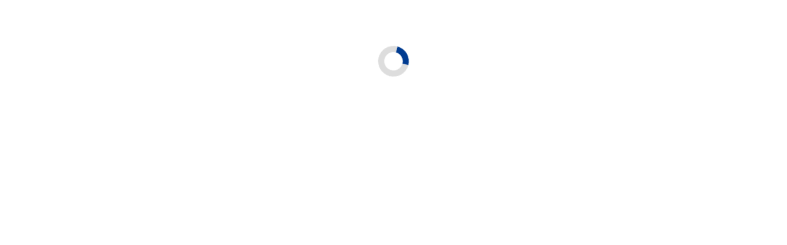

--- FILE ---
content_type: text/html; charset=utf-8
request_url: https://www.hdfcsec.com/Charting/Technical/ChoksiLaborator-4013
body_size: 2434
content:


<link href="/Content/css/style.css" rel="stylesheet" />

<div id="advance_graphLoader" class="container-white no-border" style="height:200px; position:relative;"><div class="loader"></div></div>
<div id="advanceChart" class="companyDetails" style="opacity:0"></div>

<script src="/Scripts/jquery-3.5.1.min.js"></script>

<script data-main="/Scripts/Charting/hdfcSecAdvanceHighCharts" src="/Scripts/Charting/libs/requirejs/require.js"></script>
<script src="/Scripts/Common/common.js"></script>
<script src="/Scripts/Graph/hslAdvanceChart.js"></script>

<script>
    var csvRoot = 'https://www.hdfcsec.com/CSV/';
    var indexIntradayData = '[{ "data":[{"EXCHANGEREF":"1001","DISP_TIME":"09:00","PRICE":"83497.88","VOLUME":"0"},{"EXCHANGEREF":"1001","DISP_TIME":"09:02","PRICE":"83033.18","VOLUME":"0"},{"EXCHANGEREF":"1001","DISP_TIME":"09:04","PRICE":"83364.12","VOLUME":"0"},{"EXCHANGEREF":"1001","DISP_TIME":"09:05","PRICE":"83315.77","VOLUME":"0"},{"EXCHANGEREF":"1001","DISP_TIME":"09:07","PRICE":"83370.06","VOLUME":"0"},{"EXCHANGEREF":"1001","DISP_TIME":"09:09","PRICE":"83358.54","VOLUME":"0"},{"EXCHANGEREF":"1001","DISP_TIME":"09:11","PRICE":"83358.54","VOLUME":"0"},{"EXCHANGEREF":"1001","DISP_TIME":"09:13","PRICE":"83358.54","VOLUME":"0"},{"EXCHANGEREF":"1001","DISP_TIME":"09:15","PRICE":"83485.21","VOLUME":"0"},{"EXCHANGEREF":"1001","DISP_TIME":"09:17","PRICE":"83595.64","VOLUME":"0"},{"EXCHANGEREF":"1001","DISP_TIME":"09:19","PRICE":"83487.28","VOLUME":"0"},{"EXCHANGEREF":"1001","DISP_TIME":"09:21","PRICE":"83588.68","VOLUME":"0"},{"EXCHANGEREF":"1001","DISP_TIME":"09:23","PRICE":"83557.30","VOLUME":"0"},{"EXCHANGEREF":"1001","DISP_TIME":"09:24","PRICE":"83539.39","VOLUME":"0"},{"EXCHANGEREF":"1001","DISP_TIME":"09:26","PRICE":"83577.51","VOLUME":"0"},{"EXCHANGEREF":"1001","DISP_TIME":"09:28","PRICE":"83633.96","VOLUME":"0"},{"EXCHANGEREF":"1001","DISP_TIME":"09:30","PRICE":"83679.82","VOLUME":"0"},{"EXCHANGEREF":"1001","DISP_TIME":"09:32","PRICE":"83615.72","VOLUME":"0"},{"EXCHANGEREF":"1001","DISP_TIME":"09:34","PRICE":"83606.90","VOLUME":"0"},{"EXCHANGEREF":"1001","DISP_TIME":"09:36","PRICE":"83675.87","VOLUME":"0"},{"EXCHANGEREF":"1001","DISP_TIME":"09:37","PRICE":"83650.91","VOLUME":"0"},{"EXCHANGEREF":"1001","DISP_TIME":"09:39","PRICE":"83615.32","VOLUME":"0"},{"EXCHANGEREF":"1001","DISP_TIME":"09:41","PRICE":"83623.53","VOLUME":"0"},{"EXCHANGEREF":"1001","DISP_TIME":"09:42","PRICE":"83603.14","VOLUME":"0"},{"EXCHANGEREF":"1001","DISP_TIME":"09:43","PRICE":"83587.01","VOLUME":"0"},{"EXCHANGEREF":"1001","DISP_TIME":"09:45","PRICE":"83501.57","VOLUME":"0"},{"EXCHANGEREF":"1001","DISP_TIME":"09:47","PRICE":"83480.31","VOLUME":"0"},{"EXCHANGEREF":"1001","DISP_TIME":"09:48","PRICE":"83489.12","VOLUME":"0"},{"EXCHANGEREF":"1001","DISP_TIME":"09:49","PRICE":"83488.03","VOLUME":"0"},{"EXCHANGEREF":"1001","DISP_TIME":"09:51","PRICE":"83538.81","VOLUME":"0"},{"EXCHANGEREF":"1001","DISP_TIME":"09:53","PRICE":"83570.63","VOLUME":"0"},{"EXCHANGEREF":"1001","DISP_TIME":"09:55","PRICE":"83713.17","VOLUME":"0"},{"EXCHANGEREF":"1001","DISP_TIME":"09:56","PRICE":"83648.92","VOLUME":"0"},{"EXCHANGEREF":"1001","DISP_TIME":"09:58","PRICE":"83554.58","VOLUME":"0"},{"EXCHANGEREF":"1001","DISP_TIME":"10:00","PRICE":"83589.44","VOLUME":"0"},{"EXCHANGEREF":"1001","DISP_TIME":"10:02","PRICE":"83532.82","VOLUME":"0"},{"EXCHANGEREF":"1001","DISP_TIME":"10:04","PRICE":"83549.99","VOLUME":"0"},{"EXCHANGEREF":"1001","DISP_TIME":"10:07","PRICE":"83522.49","VOLUME":"0"},{"EXCHANGEREF":"1001","DISP_TIME":"10:09","PRICE":"83494.54","VOLUME":"0"},{"EXCHANGEREF":"1001","DISP_TIME":"10:10","PRICE":"83462.42","VOLUME":"0"},{"EXCHANGEREF":"1001","DISP_TIME":"10:12","PRICE":"83471.03","VOLUME":"0"},{"EXCHANGEREF":"1001","DISP_TIME":"10:14","PRICE":"83473.97","VOLUME":"0"},{"EXCHANGEREF":"1001","DISP_TIME":"10:16","PRICE":"83486.65","VOLUME":"0"},{"EXCHANGEREF":"1001","DISP_TIME":"10:18","PRICE":"83446.90","VOLUME":"0"},{"EXCHANGEREF":"1001","DISP_TIME":"10:20","PRICE":"83434.41","VOLUME":"0"},{"EXCHANGEREF":"1001","DISP_TIME":"10:22","PRICE":"83396.78","VOLUME":"0"},{"EXCHANGEREF":"1001","DISP_TIME":"10:23","PRICE":"83391.25","VOLUME":"0"},{"EXCHANGEREF":"1001","DISP_TIME":"10:25","PRICE":"83425.94","VOLUME":"0"},{"EXCHANGEREF":"1001","DISP_TIME":"10:27","PRICE":"83423.27","VOLUME":"0"},{"EXCHANGEREF":"1001","DISP_TIME":"10:28","PRICE":"83427.09","VOLUME":"0"},{"EXCHANGEREF":"1001","DISP_TIME":"10:30","PRICE":"83409.08","VOLUME":"0"},{"EXCHANGEREF":"1001","DISP_TIME":"10:31","PRICE":"83382.16","VOLUME":"0"},{"EXCHANGEREF":"1001","DISP_TIME":"10:33","PRICE":"83442.53","VOLUME":"0"},{"EXCHANGEREF":"1001","DISP_TIME":"10:34","PRICE":"83430.10","VOLUME":"0"},{"EXCHANGEREF":"1001","DISP_TIME":"10:35","PRICE":"83454.75","VOLUME":"0"},{"EXCHANGEREF":"1001","DISP_TIME":"10:37","PRICE":"83366.47","VOLUME":"0"},{"EXCHANGEREF":"1001","DISP_TIME":"10:38","PRICE":"83373.70","VOLUME":"0"},{"EXCHANGEREF":"1001","DISP_TIME":"10:40","PRICE":"83421.94","VOLUME":"0"},{"EXCHANGEREF":"1001","DISP_TIME":"10:42","PRICE":"83501.43","VOLUME":"0"},{"EXCHANGEREF":"1001","DISP_TIME":"10:43","PRICE":"83448.34","VOLUME":"0"},{"EXCHANGEREF":"1001","DISP_TIME":"10:45","PRICE":"83360.97","VOLUME":"0"},{"EXCHANGEREF":"1001","DISP_TIME":"10:47","PRICE":"83381.41","VOLUME":"0"},{"EXCHANGEREF":"1001","DISP_TIME":"10:49","PRICE":"83461.23","VOLUME":"0"},{"EXCHANGEREF":"1001","DISP_TIME":"10:50","PRICE":"83449.01","VOLUME":"0"},{"EXCHANGEREF":"1001","DISP_TIME":"10:52","PRICE":"83469.42","VOLUME":"0"},{"EXCHANGEREF":"1001","DISP_TIME":"10:54","PRICE":"83506.43","VOLUME":"0"},{"EXCHANGEREF":"1001","DISP_TIME":"10:56","PRICE":"83469.32","VOLUME":"0"},{"EXCHANGEREF":"1001","DISP_TIME":"10:58","PRICE":"83548.09","VOLUME":"0"},{"EXCHANGEREF":"1001","DISP_TIME":"11:00","PRICE":"83543.60","VOLUME":"0"},{"EXCHANGEREF":"1001","DISP_TIME":"11:01","PRICE":"83544.63","VOLUME":"0"},{"EXCHANGEREF":"1001","DISP_TIME":"11:02","PRICE":"83553.78","VOLUME":"0"},{"EXCHANGEREF":"1001","DISP_TIME":"11:03","PRICE":"83579.14","VOLUME":"0"},{"EXCHANGEREF":"1001","DISP_TIME":"11:05","PRICE":"83589.72","VOLUME":"0"},{"EXCHANGEREF":"1001","DISP_TIME":"11:07","PRICE":"83523.27","VOLUME":"0"},{"EXCHANGEREF":"1001","DISP_TIME":"11:09","PRICE":"83571.55","VOLUME":"0"},{"EXCHANGEREF":"1001","DISP_TIME":"11:11","PRICE":"83579.44","VOLUME":"0"},{"EXCHANGEREF":"1001","DISP_TIME":"11:12","PRICE":"83574.50","VOLUME":"0"},{"EXCHANGEREF":"1001","DISP_TIME":"11:15","PRICE":"83595.75","VOLUME":"0"},{"EXCHANGEREF":"1001","DISP_TIME":"11:16","PRICE":"83622.89","VOLUME":"0"},{"EXCHANGEREF":"1001","DISP_TIME":"11:18","PRICE":"83622.40","VOLUME":"0"},{"EXCHANGEREF":"1001","DISP_TIME":"11:20","PRICE":"83630.82","VOLUME":"0"},{"EXCHANGEREF":"1001","DISP_TIME":"11:22","PRICE":"83649.73","VOLUME":"0"},{"EXCHANGEREF":"1001","DISP_TIME":"11:24","PRICE":"83604.68","VOLUME":"0"},{"EXCHANGEREF":"1001","DISP_TIME":"11:26","PRICE":"83640.24","VOLUME":"0"},{"EXCHANGEREF":"1001","DISP_TIME":"11:29","PRICE":"83721.63","VOLUME":"0"},{"EXCHANGEREF":"1001","DISP_TIME":"11:31","PRICE":"83692.49","VOLUME":"0"},{"EXCHANGEREF":"1001","DISP_TIME":"11:33","PRICE":"83688.64","VOLUME":"0"},{"EXCHANGEREF":"1001","DISP_TIME":"11:35","PRICE":"83711.48","VOLUME":"0"},{"EXCHANGEREF":"1001","DISP_TIME":"11:37","PRICE":"83719.72","VOLUME":"0"},{"EXCHANGEREF":"1001","DISP_TIME":"11:39","PRICE":"83713.47","VOLUME":"0"},{"EXCHANGEREF":"1001","DISP_TIME":"11:41","PRICE":"83723.12","VOLUME":"0"},{"EXCHANGEREF":"1001","DISP_TIME":"11:43","PRICE":"83743.58","VOLUME":"0"},{"EXCHANGEREF":"1001","DISP_TIME":"11:45","PRICE":"83703.41","VOLUME":"0"},{"EXCHANGEREF":"1001","DISP_TIME":"11:47","PRICE":"83745.19","VOLUME":"0"},{"EXCHANGEREF":"1001","DISP_TIME":"11:49","PRICE":"83766.24","VOLUME":"0"},{"EXCHANGEREF":"1001","DISP_TIME":"11:51","PRICE":"83748.21","VOLUME":"0"},{"EXCHANGEREF":"1001","DISP_TIME":"11:53","PRICE":"83739.82","VOLUME":"0"},{"EXCHANGEREF":"1001","DISP_TIME":"11:55","PRICE":"83721.65","VOLUME":"0"},{"EXCHANGEREF":"1001","DISP_TIME":"11:57","PRICE":"83740.72","VOLUME":"0"},{"EXCHANGEREF":"1001","DISP_TIME":"11:59","PRICE":"83758.46","VOLUME":"0"},{"EXCHANGEREF":"1001","DISP_TIME":"12:01","PRICE":"83789.48","VOLUME":"0"},{"EXCHANGEREF":"1001","DISP_TIME":"12:03","PRICE":"83793.19","VOLUME":"0"},{"EXCHANGEREF":"1001","DISP_TIME":"12:05","PRICE":"83783.56","VOLUME":"0"},{"EXCHANGEREF":"1001","DISP_TIME":"12:07","PRICE":"83726.72","VOLUME":"0"},{"EXCHANGEREF":"1001","DISP_TIME":"12:09","PRICE":"83736.06","VOLUME":"0"},{"EXCHANGEREF":"1001","DISP_TIME":"12:11","PRICE":"83689.82","VOLUME":"0"},{"EXCHANGEREF":"1001","DISP_TIME":"12:13","PRICE":"83686.44","VOLUME":"0"},{"EXCHANGEREF":"1001","DISP_TIME":"12:15","PRICE":"83614.97","VOLUME":"0"},{"EXCHANGEREF":"1001","DISP_TIME":"12:17","PRICE":"83666.01","VOLUME":"0"},{"EXCHANGEREF":"1001","DISP_TIME":"12:19","PRICE":"83734.92","VOLUME":"0"},{"EXCHANGEREF":"1001","DISP_TIME":"12:21","PRICE":"83753.51","VOLUME":"0"},{"EXCHANGEREF":"1001","DISP_TIME":"12:24","PRICE":"83740.99","VOLUME":"0"},{"EXCHANGEREF":"1001","DISP_TIME":"12:26","PRICE":"83712.53","VOLUME":"0"},{"EXCHANGEREF":"1001","DISP_TIME":"12:28","PRICE":"83691.50","VOLUME":"0"},{"EXCHANGEREF":"1001","DISP_TIME":"12:30","PRICE":"83711.35","VOLUME":"0"},{"EXCHANGEREF":"1001","DISP_TIME":"12:32","PRICE":"83728.35","VOLUME":"0"},{"EXCHANGEREF":"1001","DISP_TIME":"12:34","PRICE":"83735.67","VOLUME":"0"},{"EXCHANGEREF":"1001","DISP_TIME":"12:36","PRICE":"83759.90","VOLUME":"0"},{"EXCHANGEREF":"1001","DISP_TIME":"12:38","PRICE":"83773.99","VOLUME":"0"},{"EXCHANGEREF":"1001","DISP_TIME":"12:40","PRICE":"83733.62","VOLUME":"0"},{"EXCHANGEREF":"1001","DISP_TIME":"12:42","PRICE":"83715.84","VOLUME":"0"},{"EXCHANGEREF":"1001","DISP_TIME":"12:44","PRICE":"83680.08","VOLUME":"0"},{"EXCHANGEREF":"1001","DISP_TIME":"12:46","PRICE":"83719.22","VOLUME":"0"},{"EXCHANGEREF":"1001","DISP_TIME":"12:48","PRICE":"83726.14","VOLUME":"0"},{"EXCHANGEREF":"1001","DISP_TIME":"12:50","PRICE":"83660.82","VOLUME":"0"},{"EXCHANGEREF":"1001","DISP_TIME":"12:52","PRICE":"83659.67","VOLUME":"0"},{"EXCHANGEREF":"1001","DISP_TIME":"12:54","PRICE":"83678.68","VOLUME":"0"},{"EXCHANGEREF":"1001","DISP_TIME":"12:56","PRICE":"83630.91","VOLUME":"0"},{"EXCHANGEREF":"1001","DISP_TIME":"12:58","PRICE":"83661.67","VOLUME":"0"},{"EXCHANGEREF":"1001","DISP_TIME":"13:00","PRICE":"83662.74","VOLUME":"0"},{"EXCHANGEREF":"1001","DISP_TIME":"13:01","PRICE":"83643.67","VOLUME":"0"},{"EXCHANGEREF":"1001","DISP_TIME":"13:03","PRICE":"83608.04","VOLUME":"0"},{"EXCHANGEREF":"1001","DISP_TIME":"13:05","PRICE":"83653.21","VOLUME":"0"},{"EXCHANGEREF":"1001","DISP_TIME":"13:07","PRICE":"83657.43","VOLUME":"0"},{"EXCHANGEREF":"1001","DISP_TIME":"13:09","PRICE":"83656.46","VOLUME":"0"},{"EXCHANGEREF":"1001","DISP_TIME":"13:11","PRICE":"83686.72","VOLUME":"0"},{"EXCHANGEREF":"1001","DISP_TIME":"13:13","PRICE":"83645.68","VOLUME":"0"},{"EXCHANGEREF":"1001","DISP_TIME":"13:14","PRICE":"83640.65","VOLUME":"0"},{"EXCHANGEREF":"1001","DISP_TIME":"13:16","PRICE":"83683.53","VOLUME":"0"},{"EXCHANGEREF":"1001","DISP_TIME":"13:18","PRICE":"83651.97","VOLUME":"0"},{"EXCHANGEREF":"1001","DISP_TIME":"13:20","PRICE":"83625.47","VOLUME":"0"},{"EXCHANGEREF":"1001","DISP_TIME":"13:22","PRICE":"83582.62","VOLUME":"0"},{"EXCHANGEREF":"1001","DISP_TIME":"13:24","PRICE":"83554.25","VOLUME":"0"},{"EXCHANGEREF":"1001","DISP_TIME":"13:26","PRICE":"83550.44","VOLUME":"0"},{"EXCHANGEREF":"1001","DISP_TIME":"13:28","PRICE":"83564.62","VOLUME":"0"},{"EXCHANGEREF":"1001","DISP_TIME":"13:29","PRICE":"83564.38","VOLUME":"0"},{"EXCHANGEREF":"1001","DISP_TIME":"13:31","PRICE":"83539.76","VOLUME":"0"},{"EXCHANGEREF":"1001","DISP_TIME":"13:34","PRICE":"83505.82","VOLUME":"0"},{"EXCHANGEREF":"1001","DISP_TIME":"13:36","PRICE":"83467.03","VOLUME":"0"},{"EXCHANGEREF":"1001","DISP_TIME":"13:38","PRICE":"83436.20","VOLUME":"0"},{"EXCHANGEREF":"1001","DISP_TIME":"13:41","PRICE":"83426.05","VOLUME":"0"},{"EXCHANGEREF":"1001","DISP_TIME":"13:43","PRICE":"83378.91","VOLUME":"0"},{"EXCHANGEREF":"1001","DISP_TIME":"13:46","PRICE":"83347.90","VOLUME":"0"},{"EXCHANGEREF":"1001","DISP_TIME":"13:48","PRICE":"83363.61","VOLUME":"0"},{"EXCHANGEREF":"1001","DISP_TIME":"13:50","PRICE":"83384.31","VOLUME":"0"},{"EXCHANGEREF":"1001","DISP_TIME":"13:52","PRICE":"83346.78","VOLUME":"0"},{"EXCHANGEREF":"1001","DISP_TIME":"13:54","PRICE":"83299.36","VOLUME":"0"},{"EXCHANGEREF":"1001","DISP_TIME":"13:56","PRICE":"83309.67","VOLUME":"0"},{"EXCHANGEREF":"1001","DISP_TIME":"13:58","PRICE":"83310.23","VOLUME":"0"},{"EXCHANGEREF":"1001","DISP_TIME":"14:00","PRICE":"83377.39","VOLUME":"0"},{"EXCHANGEREF":"1001","DISP_TIME":"14:01","PRICE":"83345.81","VOLUME":"0"},{"EXCHANGEREF":"1001","DISP_TIME":"14:03","PRICE":"83341.61","VOLUME":"0"},{"EXCHANGEREF":"1001","DISP_TIME":"14:05","PRICE":"83303.76","VOLUME":"0"},{"EXCHANGEREF":"1001","DISP_TIME":"14:07","PRICE":"83332.76","VOLUME":"0"},{"EXCHANGEREF":"1001","DISP_TIME":"14:09","PRICE":"83329.97","VOLUME":"0"},{"EXCHANGEREF":"1001","DISP_TIME":"14:11","PRICE":"83350.80","VOLUME":"0"},{"EXCHANGEREF":"1001","DISP_TIME":"14:13","PRICE":"83370.12","VOLUME":"0"},{"EXCHANGEREF":"1001","DISP_TIME":"14:15","PRICE":"83405.22","VOLUME":"0"},{"EXCHANGEREF":"1001","DISP_TIME":"14:17","PRICE":"83363.07","VOLUME":"0"},{"EXCHANGEREF":"1001","DISP_TIME":"14:19","PRICE":"83323.28","VOLUME":"0"},{"EXCHANGEREF":"1001","DISP_TIME":"14:21","PRICE":"83293.91","VOLUME":"0"},{"EXCHANGEREF":"1001","DISP_TIME":"14:23","PRICE":"83263.48","VOLUME":"0"},{"EXCHANGEREF":"1001","DISP_TIME":"14:25","PRICE":"83249.30","VOLUME":"0"},{"EXCHANGEREF":"1001","DISP_TIME":"14:27","PRICE":"83279.06","VOLUME":"0"},{"EXCHANGEREF":"1001","DISP_TIME":"14:29","PRICE":"83242.65","VOLUME":"0"},{"EXCHANGEREF":"1001","DISP_TIME":"14:31","PRICE":"83293.76","VOLUME":"0"},{"EXCHANGEREF":"1001","DISP_TIME":"14:34","PRICE":"83316.15","VOLUME":"0"},{"EXCHANGEREF":"1001","DISP_TIME":"14:36","PRICE":"83321.40","VOLUME":"0"},{"EXCHANGEREF":"1001","DISP_TIME":"14:38","PRICE":"83324.36","VOLUME":"0"},{"EXCHANGEREF":"1001","DISP_TIME":"14:41","PRICE":"83428.59","VOLUME":"0"},{"EXCHANGEREF":"1001","DISP_TIME":"14:43","PRICE":"83457.87","VOLUME":"0"},{"EXCHANGEREF":"1001","DISP_TIME":"14:45","PRICE":"83505.56","VOLUME":"0"},{"EXCHANGEREF":"1001","DISP_TIME":"14:47","PRICE":"83522.67","VOLUME":"0"},{"EXCHANGEREF":"1001","DISP_TIME":"14:49","PRICE":"83506.29","VOLUME":"0"},{"EXCHANGEREF":"1001","DISP_TIME":"14:51","PRICE":"83480.38","VOLUME":"0"},{"EXCHANGEREF":"1001","DISP_TIME":"14:53","PRICE":"83530.84","VOLUME":"0"},{"EXCHANGEREF":"1001","DISP_TIME":"14:55","PRICE":"83517.63","VOLUME":"0"},{"EXCHANGEREF":"1001","DISP_TIME":"14:57","PRICE":"83456.97","VOLUME":"0"},{"EXCHANGEREF":"1001","DISP_TIME":"14:59","PRICE":"83462.73","VOLUME":"0"},{"EXCHANGEREF":"1001","DISP_TIME":"15:01","PRICE":"83405.50","VOLUME":"0"},{"EXCHANGEREF":"1001","DISP_TIME":"15:03","PRICE":"83394.10","VOLUME":"0"},{"EXCHANGEREF":"1001","DISP_TIME":"15:05","PRICE":"83458.43","VOLUME":"0"},{"EXCHANGEREF":"1001","DISP_TIME":"15:07","PRICE":"83364.23","VOLUME":"0"},{"EXCHANGEREF":"1001","DISP_TIME":"15:09","PRICE":"83401.96","VOLUME":"0"},{"EXCHANGEREF":"1001","DISP_TIME":"15:11","PRICE":"83377.37","VOLUME":"0"},{"EXCHANGEREF":"1001","DISP_TIME":"15:13","PRICE":"83316.93","VOLUME":"0"},{"EXCHANGEREF":"1001","DISP_TIME":"15:15","PRICE":"83321.06","VOLUME":"0"},{"EXCHANGEREF":"1001","DISP_TIME":"15:17","PRICE":"83313.19","VOLUME":"0"},{"EXCHANGEREF":"1001","DISP_TIME":"15:19","PRICE":"83372.23","VOLUME":"0"},{"EXCHANGEREF":"1001","DISP_TIME":"15:21","PRICE":"83343.79","VOLUME":"0"},{"EXCHANGEREF":"1001","DISP_TIME":"15:23","PRICE":"83399.79","VOLUME":"0"},{"EXCHANGEREF":"1001","DISP_TIME":"15:25","PRICE":"83405.43","VOLUME":"0"},{"EXCHANGEREF":"1001","DISP_TIME":"15:27","PRICE":"83398.81","VOLUME":"0"},{"EXCHANGEREF":"1001","DISP_TIME":"15:29","PRICE":"83366.82","VOLUME":"0"},{"EXCHANGEREF":"1001","DISP_TIME":"15:31","PRICE":"83382.71","VOLUME":"0"},{"EXCHANGEREF":"1001","DISP_TIME":"15:33","PRICE":"83382.71","VOLUME":"0"},{"EXCHANGEREF":"1001","DISP_TIME":"15:35","PRICE":"83382.71","VOLUME":"0"},{"EXCHANGEREF":"1001","DISP_TIME":"15:37","PRICE":"83382.71","VOLUME":"0"},{"EXCHANGEREF":"1001","DISP_TIME":"15:38","PRICE":"83382.71","VOLUME":"0"},{"EXCHANGEREF":"1001","DISP_TIME":"15:40","PRICE":"83382.71","VOLUME":"0"},{"EXCHANGEREF":"1001","DISP_TIME":"15:42","PRICE":"83382.71","VOLUME":"0"},{"EXCHANGEREF":"1001","DISP_TIME":"15:43","PRICE":"83382.71","VOLUME":"0"},{"EXCHANGEREF":"1001","DISP_TIME":"15:45","PRICE":"83382.71","VOLUME":"0"},{"EXCHANGEREF":"1001","DISP_TIME":"15:48","PRICE":"83382.71","VOLUME":"0"},{"EXCHANGEREF":"1001","DISP_TIME":"15:49","PRICE":"83382.71","VOLUME":"0"},{"EXCHANGEREF":"1001","DISP_TIME":"15:51","PRICE":"83382.71","VOLUME":"0"},{"EXCHANGEREF":"1001","DISP_TIME":"15:53","PRICE":"83382.71","VOLUME":"0"},{"EXCHANGEREF":"1001","DISP_TIME":"15:55","PRICE":"83382.71","VOLUME":"0"},{"EXCHANGEREF":"1001","DISP_TIME":"15:57","PRICE":"83382.71","VOLUME":"0"},{"EXCHANGEREF":"1001","DISP_TIME":"15:59","PRICE":"83382.71","VOLUME":"0"}]},{ "data":[{"TODAY_DATE":"2026-01-14","PREVIOUS_DAY_CLOSE":"83627.69"}]},{ "data":[{"sp_Param_name":"P_STATUS","sp_Param_val":"0"}]}]';
    var intradayData = '[{ "data":[{"EXCHANGEREF":"526546","DISP_TIME":"09:20","PRICE":"123.80","VOLUME":"1"},{"EXCHANGEREF":"526546","DISP_TIME":"09:22","PRICE":"123.80","VOLUME":"1"},{"EXCHANGEREF":"526546","DISP_TIME":"09:24","PRICE":"123.80","VOLUME":"1"},{"EXCHANGEREF":"526546","DISP_TIME":"09:25","PRICE":"123.80","VOLUME":"1"},{"EXCHANGEREF":"526546","DISP_TIME":"09:26","PRICE":"123.80","VOLUME":"1"},{"EXCHANGEREF":"526546","DISP_TIME":"09:29","PRICE":"120","VOLUME":"21"},{"EXCHANGEREF":"526546","DISP_TIME":"09:30","PRICE":"120","VOLUME":"21"},{"EXCHANGEREF":"526546","DISP_TIME":"09:33","PRICE":"120","VOLUME":"121"},{"EXCHANGEREF":"526546","DISP_TIME":"09:35","PRICE":"115","VOLUME":"221"},{"EXCHANGEREF":"526546","DISP_TIME":"09:37","PRICE":"115","VOLUME":"221"},{"EXCHANGEREF":"526546","DISP_TIME":"09:38","PRICE":"115","VOLUME":"321"},{"EXCHANGEREF":"526546","DISP_TIME":"09:41","PRICE":"115","VOLUME":"321"},{"EXCHANGEREF":"526546","DISP_TIME":"09:49","PRICE":"115","VOLUME":"321"},{"EXCHANGEREF":"526546","DISP_TIME":"09:51","PRICE":"115","VOLUME":"321"},{"EXCHANGEREF":"526546","DISP_TIME":"09:57","PRICE":"115","VOLUME":"321"},{"EXCHANGEREF":"526546","DISP_TIME":"10:01","PRICE":"115","VOLUME":"321"},{"EXCHANGEREF":"526546","DISP_TIME":"10:08","PRICE":"115","VOLUME":"321"},{"EXCHANGEREF":"526546","DISP_TIME":"10:14","PRICE":"115","VOLUME":"321"},{"EXCHANGEREF":"526546","DISP_TIME":"10:21","PRICE":"115","VOLUME":"321"},{"EXCHANGEREF":"526546","DISP_TIME":"10:29","PRICE":"119.60","VOLUME":"322"},{"EXCHANGEREF":"526546","DISP_TIME":"10:37","PRICE":"119.60","VOLUME":"322"},{"EXCHANGEREF":"526546","DISP_TIME":"10:39","PRICE":"119.60","VOLUME":"322"},{"EXCHANGEREF":"526546","DISP_TIME":"10:45","PRICE":"119.60","VOLUME":"322"},{"EXCHANGEREF":"526546","DISP_TIME":"10:48","PRICE":"119.60","VOLUME":"322"},{"EXCHANGEREF":"526546","DISP_TIME":"10:54","PRICE":"119.60","VOLUME":"322"},{"EXCHANGEREF":"526546","DISP_TIME":"10:56","PRICE":"119.60","VOLUME":"322"},{"EXCHANGEREF":"526546","DISP_TIME":"11:12","PRICE":"119.60","VOLUME":"322"},{"EXCHANGEREF":"526546","DISP_TIME":"11:14","PRICE":"119.60","VOLUME":"322"},{"EXCHANGEREF":"526546","DISP_TIME":"11:17","PRICE":"114","VOLUME":"327"},{"EXCHANGEREF":"526546","DISP_TIME":"11:24","PRICE":"114","VOLUME":"327"},{"EXCHANGEREF":"526546","DISP_TIME":"11:25","PRICE":"113.90","VOLUME":"371"},{"EXCHANGEREF":"526546","DISP_TIME":"11:28","PRICE":"113.90","VOLUME":"371"},{"EXCHANGEREF":"526546","DISP_TIME":"11:29","PRICE":"113.90","VOLUME":"371"},{"EXCHANGEREF":"526546","DISP_TIME":"11:40","PRICE":"113.90","VOLUME":"371"},{"EXCHANGEREF":"526546","DISP_TIME":"11:43","PRICE":"114","VOLUME":"466"},{"EXCHANGEREF":"526546","DISP_TIME":"11:45","PRICE":"114","VOLUME":"471"},{"EXCHANGEREF":"526546","DISP_TIME":"11:46","PRICE":"114","VOLUME":"471"},{"EXCHANGEREF":"526546","DISP_TIME":"11:48","PRICE":"114","VOLUME":"471"},{"EXCHANGEREF":"526546","DISP_TIME":"11:52","PRICE":"114","VOLUME":"471"},{"EXCHANGEREF":"526546","DISP_TIME":"11:54","PRICE":"114","VOLUME":"471"},{"EXCHANGEREF":"526546","DISP_TIME":"11:59","PRICE":"116.60","VOLUME":"472"},{"EXCHANGEREF":"526546","DISP_TIME":"12:00","PRICE":"116.60","VOLUME":"472"},{"EXCHANGEREF":"526546","DISP_TIME":"12:10","PRICE":"116.60","VOLUME":"472"},{"EXCHANGEREF":"526546","DISP_TIME":"12:18","PRICE":"116.60","VOLUME":"472"},{"EXCHANGEREF":"526546","DISP_TIME":"12:32","PRICE":"116.60","VOLUME":"472"},{"EXCHANGEREF":"526546","DISP_TIME":"12:35","PRICE":"116.60","VOLUME":"472"},{"EXCHANGEREF":"526546","DISP_TIME":"12:43","PRICE":"116.60","VOLUME":"472"},{"EXCHANGEREF":"526546","DISP_TIME":"12:58","PRICE":"116.60","VOLUME":"472"},{"EXCHANGEREF":"526546","DISP_TIME":"13:00","PRICE":"116.60","VOLUME":"472"},{"EXCHANGEREF":"526546","DISP_TIME":"13:10","PRICE":"116.60","VOLUME":"472"},{"EXCHANGEREF":"526546","DISP_TIME":"13:16","PRICE":"116.60","VOLUME":"472"},{"EXCHANGEREF":"526546","DISP_TIME":"13:22","PRICE":"116.60","VOLUME":"472"},{"EXCHANGEREF":"526546","DISP_TIME":"13:23","PRICE":"116.60","VOLUME":"472"},{"EXCHANGEREF":"526546","DISP_TIME":"13:28","PRICE":"116.60","VOLUME":"472"},{"EXCHANGEREF":"526546","DISP_TIME":"13:39","PRICE":"116.60","VOLUME":"472"},{"EXCHANGEREF":"526546","DISP_TIME":"13:43","PRICE":"116.60","VOLUME":"472"},{"EXCHANGEREF":"526546","DISP_TIME":"13:44","PRICE":"116.60","VOLUME":"472"},{"EXCHANGEREF":"526546","DISP_TIME":"13:47","PRICE":"116","VOLUME":"572"},{"EXCHANGEREF":"526546","DISP_TIME":"13:51","PRICE":"116","VOLUME":"572"},{"EXCHANGEREF":"526546","DISP_TIME":"13:54","PRICE":"116","VOLUME":"572"},{"EXCHANGEREF":"526546","DISP_TIME":"13:57","PRICE":"116","VOLUME":"591"},{"EXCHANGEREF":"526546","DISP_TIME":"14:00","PRICE":"116","VOLUME":"592"},{"EXCHANGEREF":"526546","DISP_TIME":"14:05","PRICE":"116","VOLUME":"592"},{"EXCHANGEREF":"526546","DISP_TIME":"14:07","PRICE":"116.50","VOLUME":"603"},{"EXCHANGEREF":"526546","DISP_TIME":"14:21","PRICE":"116.50","VOLUME":"603"},{"EXCHANGEREF":"526546","DISP_TIME":"14:24","PRICE":"116.50","VOLUME":"653"},{"EXCHANGEREF":"526546","DISP_TIME":"14:26","PRICE":"116.50","VOLUME":"653"},{"EXCHANGEREF":"526546","DISP_TIME":"14:46","PRICE":"116.50","VOLUME":"653"},{"EXCHANGEREF":"526546","DISP_TIME":"14:47","PRICE":"116.50","VOLUME":"653"},{"EXCHANGEREF":"526546","DISP_TIME":"14:49","PRICE":"116.50","VOLUME":"653"},{"EXCHANGEREF":"526546","DISP_TIME":"15:08","PRICE":"116.50","VOLUME":"653"},{"EXCHANGEREF":"526546","DISP_TIME":"15:12","PRICE":"116.50","VOLUME":"653"},{"EXCHANGEREF":"526546","DISP_TIME":"15:13","PRICE":"116.50","VOLUME":"653"},{"EXCHANGEREF":"526546","DISP_TIME":"15:16","PRICE":"116.50","VOLUME":"697"},{"EXCHANGEREF":"526546","DISP_TIME":"15:17","PRICE":"116.50","VOLUME":"697"},{"EXCHANGEREF":"526546","DISP_TIME":"15:22","PRICE":"116.50","VOLUME":"697"},{"EXCHANGEREF":"526546","DISP_TIME":"15:30","PRICE":"116.50","VOLUME":"697"},{"EXCHANGEREF":"526546","DISP_TIME":"15:31","PRICE":"116.50","VOLUME":"697"},{"EXCHANGEREF":"526546","DISP_TIME":"15:40","PRICE":"116.50","VOLUME":"697"},{"EXCHANGEREF":"526546","DISP_TIME":"16:01","PRICE":"116.50","VOLUME":"697"}]},{ "data":[{"TODAY_DATE":"2026-01-14","PREVIOUS_DAY_CLOSE":"114"}]},{ "data":[{"sp_Param_name":"P_STATUS","sp_Param_val":"0"}]}]';
    $(function () {
        
        var chartInfo = {
            container: '#advanceChart',
            assetType: 'equity',
            companyName: 'ChoksiLaborator',
            companyTitle: 'ChoksiLaborator',
            cocode: '4013',
            exchange: 'bse',
            exchangeCode: '20558',
        }
        var obj = { siteRoot: 'https://www.hdfcsec.com', navigatorHeight: 0, canvasHeight:180, csvRoot: csvRoot, indexIntradayData: indexIntradayData, intradayData: intradayData, chartInfo: chartInfo, pageTitle:'SnapShot' };
        HSLJs.AdvanceChart.init(obj);
        setTimeout(function () {
            $(document).find('#1year').trigger('click');
            $(document).find('#rsi').trigger('click');
            $(document).find('.draw_btn').trigger('click');
            $(document).find('#NavR').trigger('click');
        }, 6000)

        setTimeout(function () {
           
            $(document).find('#advance_graphLoader').hide();
           $('#advance_graphLoader').parent("div").removeClass("marketBox");
           $(document).find('#advanceChart').css("opacity","1");
        }, 8000)
    })
</script>

--- FILE ---
content_type: application/javascript
request_url: https://www.hdfcsec.com/Scripts/Common/common.js
body_size: 11207
content:
var $Param = { siteroot: '', redirectiontype: '', mobileTradingRedirect: '', tradingEQUrl: '', tradeurl: '', tradeSiteRoot: '', IsPortalUserLogin: '', mfrtaThirdPartyLogin: '', EncodedRequestMF: '' };
var arrMon = ['Jan', 'Feb', 'Mar', 'Apr', 'May', 'Jun', 'Jul', 'Aug', 'Sep', 'Oct', 'Nov', 'Dec'];
var noDataDiv = '<div class="centerText text-center text-uppercase text-blue">No data available</div>';
var HSLLoader = '<div class="container-white no-border" style="height:200px; position:relative;"><div class="loader"></div></div>';
var noDataTable = '<table class="text-center text-uppercase" width="100%" cellspacing="0" cellpadding="0" border="0"><tbody><tr><td class="text-center text-blue text-uppercase" colspan="4">No data available</td></tr></tbody></table>'
var HSLJs = HSLJs || {};

HSLJs.Common = {
    init: function (obj) {
        $(".successRatio").addClass("hide");         
        this.applySlider();
        $Param.siteroot = obj.siteroot;
        $Param.redirectiontype = obj.redirectiontype;
        $Param.mobileTradingRedirect = obj.mobileTradingRedirect;
        $Param.tradingEQUrl = obj.tradingEQUrl;
        $Param.tradeurl = obj.tradeurl;
        $Param.tradeSiteRoot = obj.tradeSiteRoot;
        $Param.IsPortalUserLogin = obj.IsPortalUserLogin;
        $Param.mfrtaThirdPartyLogin = obj.mfrtaThirdPartyLogin;

	    this.googleAnalyticsCapture();
        this.dynamicbindTradingpopup();
        this.textsliderOnkeyUp();
        this.closeTradepopup();
        Object.size = function (obj) {
            var size = 0, key;
            for (key in obj) {
                if (obj.hasOwnProperty(key)) size++;
            }
            return size;
        };
        $(function () {
            $(".bootbox").addClass("modal-vC newsPopup");
        });
    },
    ddls: function (conname) {

        return $(conname + ' option:selected');
    },
    applySlider: function () {
        //$('.slider-customS').slider({
        //    range: true,
        //    values: []
        //});
    },
    NumberToIndianRupeeFormat: function (number) {
        var n1, n2;
        number = number + '' || '';
        // works for integer and floating as well
        n1 = number.split('.');
        n2 = n1[1];
        n1 = n1[0].replace(/(\d)(?=(\d\d)+\d$)/g, "$1,");
        number = n2 ? n1 + '.' + n2 : n1;
        return number;

    },
    ReplaceNumberWithCommas: function (yourNumber) {
        if (yourNumber != null && yourNumber != undefined) {
            var n = yourNumber.toString().split(".");//Seperates the components of the number
            n[0] = n[0].replace(/\B(?=(\d{3})+(?!\d))/g, ",");//Comma-fies the first part
            return n;  //.join(".");//Combines the two sections
        }
        else {
            return ''
        }
    },
    SettxtbxText: function (str, len) {
        var retval = str;
        if (str.length > len) {
            retval = str.substr(0, len - 1);
            retval = retval + '..';
        }
        return retval;
    },
    ChangeDateFormat: function (dateVal, fromFormat, toFormat) {
        var result = '';
        if (dateVal) {
            var d = '', m = '', y = '';
            if (fromFormat == 'dd/mm/yyyy') {
                var dt = dateVal.split('/');
                d = dt[0]; m = dt[1]; y = dt[2];
                if (toFormat == 'yyyy-mm-dd') {
                    result = y + '-' + m + '-' + d;
                } else if (toFormat == 'dd-mm-yyyy') {
                    result = d + '-' + m + '-' + y;
                }
                else if (toFormat == 'dd-mm-yy') {
                    result = d + '-' + m + '-' + y % 100;
                }
                else if (toFormat == 'dd/mm/yyyy') {
                    result = d + '-' + m + '-' + y;
                } else if (toFormat == 'dd-M-yyyy') {
                    m = arrMon[eval(m) - 1];
                    result = d + '-' + m + '-' + y;
                } else if (toFormat == 'dd M yyyy') {
                    m = arrMon[eval(m) - 1];
                    result = d + ' ' + m + ' ' + y;
                }
            }
            else if (fromFormat == 'dd-mm-yyyy') {
                var dt = dateVal.split('-');
                d = dt[0]; m = dt[1]; y = dt[2];
                if (toFormat == 'yyyy-mm-dd') {
                    result = y + '-' + m + '-' + d;
                } else if (toFormat == 'dd-mm-yyyy') {
                    result = dateVal;
                } else if (toFormat == 'dd/mm/yyyy') {
                    result = d + '/' + m + '/' + y;
                } else if (toFormat == 'dd-M-yyyy') {
                    m = arrMon[eval(m) - 1];
                    result = d + '-' + m + '-' + y;
                } else if (toFormat == 'dd M yyyy') {
                    m = arrMon[eval(m) - 1];
                    result = d + ' ' + m + ' ' + y;
                }
                else if (toFormat == 'mm-dd-yyyy') {
                    y = y.split(' ')[0]
                    result = m + '-' + d + '-' + y;
                }
            }
            else if (fromFormat == 'mm-dd-yyyy') {
                var dt = dateVal.split('-');
                d = dt[1]; m = dt[0]; y = dt[2];
                if (toFormat == 'yyyy-mm-dd') {
                    result = y + '-' + m + '-' + d;
                } else if (toFormat == 'dd-mm-yyyy') {
                    result = dateVal;
                } else if (toFormat == 'dd/mm/yyyy') {
                    result = d + '/' + m + '/' + y;
                } else if (toFormat == 'dd-M-yyyy') {
                    m = arrMon[eval(m) - 1];
                    result = d + '-' + m + '-' + y;
                } else if (toFormat == 'dd M yyyy') {
                    m = arrMon[eval(m) - 1];
                    result = d + ' ' + m + ' ' + y;
                }
                else if (toFormat == 'mm-dd-yyyy') {
                    y = y.split(' ')[0]
                    result = m + '-' + d + '-' + y;
                }
            }
            else if (fromFormat == 'mm/dd/yyyy') {
                var dt = dateVal.split('/');
                d = dt[1]; m = dt[0]; y = dt[2];
                if (toFormat == 'yyyy-mm-dd') {
                    result = y + '-' + m + '-' + d;
                } else if (toFormat == 'dd-mm-yyyy') {
                    result = dateVal;
                } else if (toFormat == 'dd/mm/yyyy') {
                    result = d + '/' + m + '/' + y;
                } else if (toFormat == 'dd-M-yyyy') {
                    m = arrMon[eval(m) - 1];
                    result = d + '-' + m + '-' + y;
                } else if (toFormat == 'dd M yyyy') {
                    m = arrMon[eval(m) - 1];
                    result = d + ' ' + m + ' ' + y;
                }
                else if (toFormat == 'mm-dd-yyyy') {
                    y = y.split(' ')[0]
                    result = m + '-' + d + '-' + y;
                }
            }
            else if (fromFormat == 'yyyy-mm-dd') {
                var dt = dateVal.split('-');
                d = dt[2]; m = dt[1]; y = dt[0];
                if (toFormat == 'yyyy-mm-dd') {
                    result = dateVal;
                } else if (toFormat == 'dd-mm-yyyy') {
                    result = d + '-' + m + '-' + y;
                } else if (toFormat == 'dd/mm/yyyy') {
                    result = d + '/' + m + '/' + y;
                } else if (toFormat == 'dd-M-yyyy') {
                    m = arrMon[eval(m) - 1];
                    result = d + '-' + m + '-' + y;
                } else if (toFormat == 'dd M yyyy') {
                    m = arrMon[eval(m) - 1];
                    result = d + ' ' + m + ' ' + y;
                }
            }
            else if (fromFormat == 'dd-M-yyyy') {
                var dt = dateVal.split('-');
                d = dt[0]; m = dt[1]; y = dt[2];
                m = arrMon.indexOf(m) + 1;
                m = (m < 10) ? '0' + m : m;
                if (toFormat == 'yyyy-mm-dd') {
                    result = y + '-' + m + '-' + d;
                } else if (toFormat == 'dd-mm-yyyy') {
                    result = d + '-' + m + '-' + y;
                } else if (toFormat == 'dd/mm/yyyy') {
                    result = d + '/' + m + '/' + y;
                } else if (toFormat == 'dd-M-yyyy') {
                    result = dateVal;
                } else if (toFormat == 'dd M yyyy') {
                    m = arrMon[eval(m) - 1];
                    result = d + ' ' + m + ' ' + y;
                }
            }
            else if (fromFormat == 'dd M yyyy') {
                var dt = dateVal.split(' ');
                d = dt[0]; m = dt[1]; y = dt[2];
                //m = arrMon.indexOf(m) + 1;
                //m = (m < 10) ? '0' + m : m;
                if (toFormat == 'yyyy-mm-dd') {
                    result = y + '-' + m + '-' + d;
                } else if (toFormat == 'dd-mm-yyyy') {
                    result = d + '-' + m + '-' + y;
                } else if (toFormat == 'dd/mm/yyyy') {
                    result = d + '/' + m + '/' + y;
                } else if (toFormat == 'dd-M-yyyy') {
                    result = dateVal;
                } else if (toFormat == 'dd M yyyy') {
                    m = HSLJs.Common.toTitleCase(m)
                    result = d + ' ' + m + ' ' + y;
                }
            }
            else if (fromFormat == 'dd-mm-yyyy hh:ss') {
                var dt = dateVal.split('-');
                d = dt[0]; m = dt[1]; y = dt[2].split(' ')[0];
                if (toFormat == 'mm-dd-yyyy hh:ss') {
                    result = m + '-' + d + '-' + y + ' ' + dateVal.split(' ')[1].split(':')[0] + ':' + dateVal.split(' ')[1].split(':')[1];
                }
                if (toFormat == 'yyyy,mm,dd,hh,mm,ss') {
                    result = y + ',' + m + ',' + d + ' ' + dateVal.split(' ')[1].split(':')[0] + ':' + dateVal.split(' ')[1].split(':')[1];
                }
            }

        }
        return result;
    },
    numberWithCommas: function (val) {
        while (/(\d+)(\d{3})/.test(val.toString())) {
            val = val.toString().replace(/(\d+)(\d{3})/, '$1' + ',' + '$2');
        }
        return val;
    },
    GetParam: function (strval) {
        var retval = "";
        try {
            if (strval != undefined && strval != null && strval != '') {
                var d = strval.split('.');
                if (d.length > 1) {
                    if (d[0].length == 0)
                        strval = '0' + strval;
                    else if (d[0].length == 1 && d[0] == '-')
                        strval = '-0.' + d[1];
                    else
                        strval = strval;

                }
                retval = strval;
            }
        }
        catch (e) {
            retval = '';
        }
        return retval;
    },
    putComma: function (a, b) {
        try {
            if (a == "") return a;
            a = new Number(a);
            var c = new Number(b);
            var a = a.toFixed(c);
            var a = a.toString();
            var d = a.split('.');
            var a = d[0];
            var f = a < 0 ? true : false;
            if (f) a = a.substr(1);
            var g = new String();
            g = '';
            if (a.length > 3) {
                a = a.reverse();
                var i = 4;
                g = a.substring(0, 3);
                a = a.substring(3);
                for (i = 0; i < a.length; i++) {
                    if (i % 2 == 0) g = g + ",";
                    g = g + a.charAt(i);
                }
                //g = g.trim(',');
                g = g.reverse();
            } else {
                g = a;
            }
            if (f) g = "-" + g;
            if (d.length > 1) {
                g = g + '.' + d[1];
            }
            return g;
        } catch (e) { }
    },
    retTableHeaderWithQuater: function (str) {
        var retval = '';
        try {
            if (str != "" && str.length > 5) {
                var mm = str.substring(4, 6);
                if (mm != "") {
                    retval = this.fetchQuater(parseInt(mm)) + ' ' + str.substring(0, 4);
                }
            }
        }
        catch (e) {
        }
        return retval;
    },
    retTableHeaderWithYearsComparativeReturns: function (str) {
        var retval = '';
        try {
            if (str != "" && str.length > 5) {
                var mm = str.substring(4, 6);
                if (mm != "") {
                    retval = this.fetchQuater(parseInt(mm)) + ' ' + str.substring(0, 4);
                }
            }
        }
        catch (e) {
        }
        return retval;
    },
    retTableHeaderWithMonths: function (str) {
        var retval = '';
        try {
            if (str != "" && str.length > 5) {
                var mm = str.substring(4, 6);
                if (mm != "") {
                    retval = this.retMonthName(parseInt(mm)) + ' ' + str.substring(0, 4);
                }
            }
        }
        catch (e) {
        }
        return retval;
    },
    FormatName: function (str) {
        var retval = '';
        try {
            retval = str;
            if (str != "" && retval.indexOf('_') > 0) {
                do {
                    retval = retval.replace('_', ' ');
                } while (retval.indexOf('_') > 0)


            }
        }
        catch (e) {

        }
        return retval;
    },
    fetchQuater: function (str) {
        var MonthName = '';
        if (str == 03) {
            MonthName = "Q1";
        }
        else if (str == 06) {
            MonthName = "Q2";
        }
        else if (str == 09) {
            MonthName = "Q3";
        }
        else if (str == 12) {
            MonthName = "Q4";
        }
        return MonthName;
    },
    retMonthName: function (_Month) {
        var MonthName = '';
        if (_Month > 0 && _Month <= 12) {
            if (_Month == 1) {
                MonthName = "January";
            }
            else if (_Month == 2) {
                MonthName = "February";
            }
            else if (_Month == 3) {
                MonthName = "March";
            }
            else if (_Month == 4) {
                MonthName = "April";
            }
            else if (_Month == 5) {
                MonthName = "May";
            }
            else if (_Month == 6) {
                MonthName = "June";
            }
            else if (_Month == 7) {
                MonthName = "July";
            }
            else if (_Month == 8) {
                MonthName = "August";
            }
            else if (_Month == 9) {
                MonthName = "September";
            }
            else if (_Month == 10) {
                MonthName = "October";
            }
            else if (_Month == 11) {
                MonthName = "November";
            }
            else if (_Month == 12) {
                MonthName = "December";
            }
        }
        return MonthName.substring(0, 3);
    },
    setCookie: function (cname, cvalue, exdays) {
        var d = new Date();
        d.setTime(d.getTime() + (exdays * 24 * 60 * 60 * 1000));
        var expires = "expires=" + d.toUTCString();
        document.cookie = cname + "=" + cvalue + ";" + expires + ";path=/; domain=.hdfcsec.com";
    },     
    setCookieWithHours: function (cname, cvalue, hours, domain, path, secure) {
        cookieStr = cname + "=" + escape(cvalue) + "; ";

        if (hours) {
            var d = new Date();
            d.setTime(d.getTime() + (hours * 60 * 60 * 1000));

            cookieStr += "expires=" + d.toUTCString() + "; ";
        }
        if (path) {
            cookieStr += "path=" + path + "; ";
        }
        if (domain) {
            cookieStr += "domain=" + domain + "; ";
        }
        cookieStr += "Samesite=Lax;secure;HttpOnly=True;";
        //if (secure) {
        //    cookieStr += "secure; ";
        //}

        document.cookie = cookieStr;
    },
    getCookie: function (cname) {
        var name = cname + "=";
        var ca = document.cookie.split(';');
        for (var i = 0; i < ca.length; i++) {
            var c = ca[i];
            while (c.charAt(0) == ' ') {
                c = c.substring(1);
            }
            if (c.indexOf(name) == 0) {
                return c.substring(name.length, c.length);
            }
        }
        return "";
    },
    pad: function (d) {
        return (d < 10) ? '0' + d.toString() : d.toString();
    },
    convertTimeToAmPmFormat: function (time) {
        // Check correct time format and split into components
        time = time.toString().match(/^([01]\d|2[0-3])(:)([0-5]\d)(:[0-5]\d)?$/) || [time];
        if (time.length > 1) { // If time format correct
            time = time.slice(1);  // Remove full string match value
            time[5] = +time[0] < 12 ? ' AM' : ' PM'; // Set AM/PM
            time[0] = +time[0] % 12 || 12; // Adjust hours
        }
        //return time.join(''); // return adjusted time or original string
        return time = time[0] + time[1] + time[2] + time[5]
    },
    formatChartData: function (intraday) {
        if (!!intraday) {
            var data = JSON.parse(intraday);
            var dataOne = data[0].data;
            var dataTwo = data[1].data;
            var temp = [dataTwo, dataOne];
            return temp
        }
        return "";
    },
    toTitleCase: function (str) {
        return str.replace(/\w\S*/g, function (txt) { return txt.charAt(0).toUpperCase() + txt.substr(1).toLowerCase(); });
    },
    tabNavigationss: function () {
        $(window).on('load',function () {
            $(".FixBox").attr("data-offset-top", $(".FixBox").offset().top);
            // alert($(".FixBox").offset().top + " + " + "Load");
        });

        var headerTop = '';
        var header = $(".FixBox").height();

        $(document).off('click', '.section-links .list-group a.list-group-item').on('click', '.section-links .list-group a.list-group-item', function (event) {
            if (this.hash !== "") {
                event.preventDefault();
                var hash = this.hash;
                //console.log(hash);
                var TopVal = $(hash).offset().top;
                var headerBox = $(".FixBox").offset().top;
                var winTop = $(window).scrollTop();
                var firstBox = $(".list-group li:eq(0) a").attr("href");
                $(firstBox).removeAttr("style");
                if (hash == firstBox) {
                    TopVal = TopVal - (headerBox + header);  //(285 + header)
                    header = $(".FixBox").height();
                } else {
                    if ($(".list-group li:eq(0) a").hasClass("active")) {
                        TopVal = (TopVal - header) - $(".FixBox").height()
                        header = header - $(".FixBox").height();
                    } else {
                        TopVal = TopVal - $(".FixBox").height();
                        header = $(".FixBox").height();
                    }
                }
                $('html, body').animate({
                    scrollTop: TopVal
                }, 900, function () {
                    // window.location.hash = hash;
                });
            }
        });

        $(window).scroll(function () {
            var winTop = $(window).scrollTop(); //+ 50 //285 + 131
            var FirstBoxTop = $(".slideanim").eq(0).offset().top;
            var FirstBoxHeight = $(".slideanim").eq(0).height();
            var FirstBoxTotal = FirstBoxTop + FirstBoxHeight;
            var lockHeight = $(".FixBox").height();

            if (winTop >= FirstBoxTotal) {
                winTop = winTop + lockHeight + 1; //131
            }

            var lockTop = $(".FixBox").offset().top

            var totalLock = lockTop + lockHeight;
            $(".slideanim").each(function () {
                var elemTop = $(this).offset().top;
                var elemHeight = $(this).height();
                var elemSpace = elemTop + elemHeight;
                if ((winTop >= elemTop) && (winTop < elemSpace)) {

                    $(".list-group a").removeClass("active");
                    $("a[href=#" + $(this).attr("id") + "]").addClass("active");
                }
            });

            clearTimeout($.data(this, 'scrollTimer'));
            $.data(this, 'scrollTimer', setTimeout(function () { }, 250));
        });

        //$(".FixBox").attr("data-offset-top", $(".FixBox").offset().top);
        //var headerTop = '';
        //var header = $(".FixBox").height();
        ////console.log('header on page load:' + header);
        //$(document).off('click', '.section-links .list-group a.list-group-item').on('click', '.section-links .list-group a.list-group-item', function (event) {
        //    if (this.hash !== "") {
        //        event.preventDefault();
        //        var hash = this.hash;
        //        var TopVal = $(hash).offset().top;
        //        var headerBox = $(".FixBox").offset().top;
        //        var winTop = $(window).scrollTop();
        //        var firstBox = $(".list-group li:eq(0) a").attr("href");
        //        $(firstBox).removeAttr("style");
        //        if (hash == firstBox) {

        //            TopVal = TopVal - (285 + header);
        //            header = $(".FixBox").height();
        //        }
        //        else {

        //            if ($(".list-group li:eq(0) a").hasClass("active")) {
        //                TopVal = (TopVal - header) - $(".FixBox").height()
        //                header = header - $(".FixBox").height();
        //            }
        //            else {
        //                TopVal = TopVal - $(".FixBox").height();
        //                header = $(".FixBox").height();
        //            }
        //        }
        //        $('html, body').animate({
        //            scrollTop: TopVal
        //        }, 900, function () {
        //            window.location.hash = hash;
        //        });
        //    }
        //});
        //$(window).scroll(function () {
        //    clearTimeout($.data(this, 'scrollTimer'));
        //    $.data(this, 'scrollTimer', setTimeout(function () {
        //        var winTop = $(window).scrollTop() + 285 + 131;
        //        var lockTop = $(".FixBox").offset().top
        //        var lockHeight = $(".FixBox").height();
        //        var totalLock = lockTop + lockHeight;
        //        $(".slideanim").each(function () {
        //            var elemTop = $(this).offset().top;
        //            var elemHeight = $(this).height();
        //            var elemSpace = elemTop + elemHeight;
        //            if ((winTop >= elemTop) && (winTop < elemSpace))
        //            {
        //                $(".list-group a").removeClass("active");
        //                $("a[href=#" + $(this).attr("id") + "]").addClass("active");
        //                //console.log($("a[href=#" + $(this).attr("id") + "]"));
        //            }
        //        });
        //    }, 250));
        //});
    },
    noDataDiv: function (str) {
        var html = '<div class="centerText text-center text-uppercase text-blue">' + str + '</div>';
        return html
    },
    EachStrWordTitleCase: function (str) {
        var splitStr = str.toLowerCase().split(' ');
        for (var i = 0; i < splitStr.length; i++) {
            // You do not need to check if i is larger than splitStr length, as your for does that for you
            // Assign it back to the array
            splitStr[i] = splitStr[i].charAt(0).toUpperCase() + splitStr[i].substring(1);
        }
        // Directly return the joined string
        return splitStr.join(' ');
    },
    GetTimeDifference: function (date) {
        var today = new Date();
        var notificationdate = new Date(HSLJs.Common.ChangeDateFormat(date, "dd-mm-yyyy hh:ss", "yyyy,mm,dd,hh,mm,ss"))
        if (notificationdate == "Invalid Date") {
            notificationdate = new Date(date);
        }
        var seconds = Math.floor(Math.abs(notificationdate - (today)) / 1000);

        var years = Math.floor((notificationdate - today) / 31536000000);
        var months = Math.floor(((notificationdate - today) % 31536000000) / 2628000000);


        var minutes = Math.floor(seconds / 60);
        var hours = Math.floor(minutes / 60);
        var days = Math.floor(hours / 24);



        hours = hours - (days * 24);
        minutes = minutes - (days * 24 * 60) - (hours * 60);
        seconds = seconds - (days * 24 * 60 * 60) - (hours * 60 * 60) - (minutes * 60);
        if (years > 0) {
            return years + ',Years(s)'
        }
        if (months > 0) {
            return months + ',Month(s)'
        }
        else if (days > 0) {
            return days + ',Day(s)'
        }
        else if (hours > 0) {
            return hours + ',Hour(s)'
        }
        else if (minutes > 0) {
            return minutes + ',Minute(s)'
        }
        else if (seconds > 0) {
            return seconds + ',Second(s)'
        }

    },
    tabNavigation: function () {
        $(window).on('load',function () {
            $('.FixBox').affix({
                offset: $(".FixBox").offset().top
            });
        });
        $(document).ready(function () {
            var lockHeight = $(".FixBox").height();
            $(document).on("scroll", onScroll);
            $('.section-links .list-group a.list-group-item').on('click', function (e) {
                e.preventDefault();
                $(document).off("scroll");
                $('a').each(function () {
                    $(this).removeClass('active');
                });
                $(this).addClass('active');
                var target = this.hash,
                    menu = target;
                $target = $(target);
                $('html, body').stop().animate({
                    'scrollTop': $target.offset().top - lockHeight
                }, 500, 'swing', function () {
                    $(document).off("scroll").on("scroll", onScroll);
                });
            });

            function onScroll(event) {
                var scrollPos = $(document).scrollTop();
                $('.section-links .list-group a.list-group-item').each(function () {
                    if ($(this).is(":visible")) {
                        var currLink = $(this);
                        var refElement = $(currLink.attr("href"));
                        var refElementTop = refElement.position().top - lockHeight;
                        if (refElementTop <= scrollPos && refElementTop + refElement.height() > scrollPos) {
                            $('.section-links .list-group a.list-group-item').removeClass("active");
                            currLink.addClass("active");
                        }
                        else {
                            currLink.removeClass("active");
                        }
                    }
                });
            }
        });
    },
    EncryptXOR: function (str, pwd) {
        if (pwd == null || pwd.length <= 0) {
            return null;
        }
        var prand = "";
        for (var i = 0; i < pwd.length; i++) {
            prand += pwd.charCodeAt(i).toString();
        }
        var sPos = Math.floor(prand.length / 5);
        var preMult = prand.charAt(sPos) == '0' ? '1' : prand.charAt(sPos);
        preMult = preMult + prand.charAt(sPos * 2) + prand.charAt(sPos * 3) + prand.charAt(sPos * 4) + prand.charAt(sPos * 5);
        var mult = parseInt(preMult);
        var incr = Math.ceil(pwd.length / 2);
        var modu = Math.pow(2, 31) - 1;
        if (mult < 2) {
            return null;
        }
        var salt = Math.round(Math.random() * 1000000000) % 100000000;
        prand += salt;
        while (prand.length > 10) {
            prand = (parseInt(prand.substring(0, 10), 10)).toString();
        }
        prand = (mult * prand + incr) % modu;
        var enc_chr = "";
        var enc_str = "";
        for (var i = 0; i < str.length; i++) {
            enc_chr = parseInt(str.charCodeAt(i) ^ Math.floor((prand / modu) * 255));
            if (enc_chr < 16) {
                enc_str += "0" + enc_chr.toString(16);
            } else enc_str += enc_chr.toString(16);
            prand = (mult * prand + incr) % modu;
        }
        salt = salt.toString(16);
        while (salt.length < 8) salt = "0" + salt;
        enc_str += salt;
        return enc_str;
    },

    closeTradepopup: function () {
        $(document).on('click', '#closeTradepopup', function (e) {
            window.top.$('#iframesource').attr('src', 'about:blank');
            $('#TradingPopup').modal('hide');
        });
    },

    dynamicbindTradingpopup: function () {
        $(document).on('click', '.dynamicbindTradingpopup', function (e) {
            e.preventDefault();
            window.location.href = tradeRedirectUrl;

            //var isin = $(this).attr('data-ISIN');
            //var assetType = $(this).attr('data-AssetType');
            //var txnType = $(this).attr('value');
            //if ($Param.IsPortalUserLogin == 'True' && assetType.toLowerCase() == "mf") {
            //    $.ajax({
            //        type: 'get',
            //        url: $Param.siteroot + '/MFRTA/GetLoggedInUserDetails',
            //        success: function (data) {
            //            if (!!data) {
            //                if (data.Status) {
            //                    obj = JSON.parse(data.data);
            //                    var objlogin = obj[0].data[0].USER_ID + '|' + obj[0].data[0].SESSION_TOKEN + '|' + obj[0].data[0].NAME + '|' + obj[0].data[0].MOBILE_NUMBER + '|' +
            //                                   obj[0].data[0].EMAIL_ID + '|' + obj[0].data[0].PAN_NO + '|' + isin + '|' + txnType + '||' + 'MFRTA' + '|' + 'Website' + '||||';
            //                    HSLJs.Common.passSessionDataToDion(btoa(objlogin))
            //                }
            //            }
            //        }
            //    });
            //}
            //else if ($Param.redirectiontype == 'Redirect') {
            //    var modifiedURL = $Param.tradingEQUrl.replace(/__ASSETTYPE__/, $(this).attr('data-AssetType'))
            //                                        .replace(/__TRANSDTYPE__/, $(this).attr('value'))
            //                                        .replace(/__ISIN__/, $(this).attr('data-ISIN'))
            //                                        .replace(/__CNAME__/, $(this).attr('data-CONTRACT'))
            //                                        .replace(/__TRUEFALSE__/, 'false')
            //                                        .replace(/__EXCHANGE__/, '')
            //                                        .replace(/__AMT__/, '')
            //                                        .replace(/__FREQUENCY__/, '')
            //                                        .replace(/__PERIOD__/, '')
            //                                        .replace(/__FCODE__/, '')
            //                                        .replace(/amp;/g, '');
            //    window.location.href = modifiedURL;
            //}
            //else {
            //    var modifiedURL = $Param.tradingEQUrl.replace(/__ASSETTYPE__/, $(this).attr('data-AssetType'))
            //                                         .replace(/__TRANSDTYPE__/, $(this).attr('value'))
            //                                         .replace(/__ISIN__/, $(this).attr('data-ISIN'))
            //                                         .replace(/__CNAME__/, $(this).attr('data-CONTRACT'))
            //                                         .replace(/__TRUEFALSE__/, 'true')
            //                                         .replace(/__EXCHANGE__/, '')
            //                                         .replace(/__AMT__/, '')
            //                                         .replace(/__FREQUENCY__/, '')
            //                                         .replace(/__PERIOD__/, '')
            //                                         .replace(/__FCODE__/, '')
            //                                         .replace(/amp;/g, '');
            //    if ($(this).attr('data-ISIN') == 'undefined') {
            //        if ($(this).attr('data-AssetType') == 'fno') {
            //            $('#iframesource').attr('src', modifiedURL);
            //            $('#TradingPopup').modal('show');
            //        }
            //        else { window.open($Param.tradeurl) }
            //    }
            //    else {
            //        $('#iframesource').attr('src', modifiedURL);
            //        $('#TradingPopup').modal('show');
            //    }
            //}
        });

        $(document).on('click', '.peercompanies', function (e) {
            e.preventDefault();
            var obj = { 'ISIN': $(this).attr('data-ISIN'), 'AssetType': 'eq', 'TransType': $(this).attr('value'), 'cname': $(this).attr('data-CONTRACT') }
            HSLJs.Common.showIFramePopUp(obj);
        });
    },
    passSessionDataToDion: function (param) {

        $(document).find("#mfRTAFormData").val(param)
        var frm = document.all("mfRTAForm");
        console.log(frm);
        frm.submit();
    },
    passSessionDataToHdfcMoney: function (param) {

        $(document).find("#hdfcMoneyFormData").val(param)
        var frm = document.all("hdfcMoneyForm");
        console.log(frm);
        frm.submit();
    },

    showIFramePopUp: function (objdatas) {
        window.location.href = tradeRedirectUrl;

        //if ($Param.IsPortalUserLogin == 'True' && objdatas.AssetType.toLowerCase() == "mf") {
        //    $.ajax({
        //        type: 'get',
        //        url: $Param.siteroot + '/MFRTA/GetLoggedInUserDetails',
        //        success: function (data) {
        //            if (!!data) {
        //                if (data.Status) {
        //                    var objs = JSON.parse(data.data);
        //                    var objlogin = objs[0].data[0].USER_ID + '|' + objs[0].data[0].SESSION_TOKEN + '|' + objs[0].data[0].NAME + '|' + objs[0].data[0].MOBILE_NUMBER + '|' +
        //                                       objs[0].data[0].EMAIL_ID + '|' + objs[0].data[0].PAN_NO + '|' + objdatas.ISIN + '|' + objdatas.txnType + '||' + 'MFRTA' + '|' + 'Website' + '||||';
        //                    HSLJs.Common.passSessionDataToDion(btoa(objlogin))
        //                }
        //            }
        //        }
        //    });
        //}

        //else if ($Param.redirectiontype == 'Redirect') {
        //    var modifiedURL = $Param.tradingEQUrl.replace(/__ASSETTYPE__/, objdatas.AssetType)
        //                                        .replace(/__TRANSDTYPE__/, objdatas.TransType)
        //                                        .replace(/__ISIN__/, objdatas.ISIN)
        //                                        .replace(/__CNAME__/, objdatas.cname)
        //                                        .replace(/__TRUEFALSE__/, 'false')
        //                                        .replace(/__EXCHANGE__/, '')
        //                                        .replace(/__AMT__/, '')
        //                                        .replace(/__FREQUENCY__/, '')
        //                                        .replace(/__PERIOD__/, '')
        //                                        .replace(/__FCODE__/, '')
        //                                        .replace(/amp;/g, '');
        //    window.location.href = modifiedURL;
        //}
        //else {
        //    var modifiedURL = $Param.tradingEQUrl.replace(/__ASSETTYPE__/, objdatas.AssetType)
        //                                         .replace(/__TRANSDTYPE__/, objdatas.TransType)
        //                                         .replace(/__ISIN__/, objdatas.ISIN)
        //                                         .replace(/__CNAME__/, objdatas.cname)
        //                                         .replace(/__TRUEFALSE__/, 'true')
        //                                         .replace(/__EXCHANGE__/, '')
        //                                         .replace(/__AMT__/, '')
        //                                         .replace(/__FREQUENCY__/, '')
        //                                         .replace(/__PERIOD__/, '')
        //                                         .replace(/__FCODE__/, '')
        //                                         .replace(/amp;/g, '');
        //    console.log(modifiedURL);

        //    if (objdatas.ISIN == 'undefined') {
        //        if (objdatas.AssetType == 'fno') {
        //            $('#iframesource').attr('src', modifiedURL);
        //            $('#TradingPopup').modal('show');
        //        }
        //        else { window.open($Param.tradeurl) }
        //    }
        //    else {
        //        $('#iframesource').attr('src', modifiedURL);
        //        $('#TradingPopup').modal('show');
        //    }
        //}


    },

    showSnpIFramePopUp: function (objdatas) {
        window.location.href = tradeRedirectUrl;

        //$Param.redirectiontype = objdatas.Redirectiontype;
        //$Param.IsPortalUserLogin = objdatas.IsPortalUserLogin;
        //$Param.tradingEQUrl = objdatas.tradingEQUrl;

        //if ($Param.IsPortalUserLogin == 'True' && objdatas.AssetType.toLowerCase() == "mf") {
        //    $.ajax({
        //        type: 'get',
        //        url: $Param.siteroot + '/MFRTA/GetLoggedInUserDetails',
        //        success: function (data) {
        //            if (!!data) {
        //                if (data.Status) {

        //                    var objs = JSON.parse(data.data);
        //                    var objlogin = objs[0].data[0].USER_ID + '|' + objs[0].data[0].SESSION_TOKEN + '|' + objs[0].data[0].NAME + '|' + objs[0].data[0].MOBILE_NUMBER + '|' + objs[0].data[0].EMAIL_ID + '|' + objs[0].data[0].PAN_NO + '|' + isin;
        //                    HSLJs.Common.OpenPlaceOrder(objlogin)
        //                }
        //            }
        //        }
        //    });
        //}

        //else if ($Param.redirectiontype == 'Redirect') {
        //    var modifiedURL = $Param.tradingEQUrl.replace(/__ASSETTYPE__/, objdatas.AssetType)
        //                                        .replace(/__TRANSDTYPE__/, objdatas.TransType)
        //                                        .replace(/__ISIN__/, objdatas.ISIN)
        //                                        .replace(/__CNAME__/, objdatas.cname)
        //                                        .replace(/__TRUEFALSE__/, 'false')
        //                                        .replace(/__EXCHANGE__/, objdatas.exchange)
        //                                        .replace(/__AMT__/, objdatas.amount)
        //                                        .replace(/__FREQUENCY__/, objdatas.frequency)
        //                                        .replace(/__PERIOD__/, objdatas.period)
        //                                        .replace(/__FCODE__/, objdatas.facilitatorcode)
        //                                        .replace(/__ORDERTYPE__/, objdatas.ordertype)
        //                                        .replace(/__PRICE__/, objdatas.price)
        //                                        .replace(/__QUANTITY__/, objdatas.quantity)                                               
        //                                        .replace(/amp;/g, '');
        //    window.location.href = modifiedURL;
        //}
        //else {
        //    var modifiedURL = $Param.tradingEQUrl.replace(/__ASSETTYPE__/, objdatas.AssetType)
        //                                         .replace(/__TRANSDTYPE__/, objdatas.TransType)
        //                                         .replace(/__ISIN__/, objdatas.ISIN)
        //                                         .replace(/__CNAME__/, objdatas.cname)
        //                                         .replace(/__TRUEFALSE__/, 'true')
        //                                         .replace(/__EXCHANGE__/, objdatas.exchange)
        //                                         .replace(/__AMT__/, objdatas.amount)
        //                                         .replace(/__FREQUENCY__/, objdatas.frequency)
        //                                         .replace(/__PERIOD__/, objdatas.period)
        //                                         .replace(/__FCODE__/, objdatas.facilitatorcode)
        //                                         .replace(/__ORDERTYPE__/, objdatas.ordertype)
        //                                         .replace(/__PRICE__/, objdatas.price)
        //                                         .replace(/__QUANTITY__/, objdatas.quantity)                                              
        //                                         .replace(/amp;/g, '');
        //    console.log(modifiedURL);

        //    if (objdatas.ISIN == 'undefined') {
        //        if (objdatas.AssetType == 'fno') {
        //            $('#iframesource').attr('src', modifiedURL);
        //            $('#TradingPopup').modal('show');
        //        }
        //        else { window.open($Param.tradeurl) }
        //    }
        //    else {
        //        $('#iframesource').attr('src', modifiedURL);
        //        $('#TradingPopup').modal('show');
        //    }
        //}
    },

    openTradeMenu: function (modifiedURL) {
        window.location.href = tradeRedirectUrl;
        //if ($Param.redirectiontype == 'Redirect') {
        //    window.location.href = modifiedURL + "iframe=false";
        //}
        //else {
        //    $('#iframesource').attr('src', modifiedURL + "iframe=true");
        //    $('#TradingPopup').modal('show');
        //}

    },

    BuyEquity: function () {
        var modifiedURL = $Param.tradeSiteRoot + "/Trade/OrderManagement?asset=eq&transtype=B&";
        HSLJs.Common.openTradeMenu(modifiedURL)
    },

    SellEquity: function () {
        var modifiedURL = $Param.tradeSiteRoot + "/Trade/OrderManagement?asset=eq&transtype=S&"
        HSLJs.Common.openTradeMenu(modifiedURL)
    },

    BuyDerivative: function () {
        var modifiedURL = $Param.tradeSiteRoot + "/Trade/OrderManagement?asset=fno&transtype=B&";
        HSLJs.Common.openTradeMenu(modifiedURL);
    },

    SellDerivative: function () {
        var modifiedURL = $Param.tradeSiteRoot + "/Trade/OrderManagement?asset=fno&transtype=S&"
        HSLJs.Common.openTradeMenu(modifiedURL);
    },

    PurchaseMF: function () {
        var modifiedURL = $Param.tradeSiteRoot + "/Trade/OrderManagement?asset=mf&isin=''transtype=Purchase&"
        HSLJs.Common.openTradeMenu(modifiedURL);
    },

    RedeemMF: function () {
        var modifiedURL = $Param.tradeSiteRoot + "/Trade/OrderManagement?asset=mf&transtype=Redeem&"
        HSLJs.Common.openTradeMenu(modifiedURL);
    },

    CreateSIP: function () {
        var modifiedURL = $Param.tradeSiteRoot + "/Trade/OrderManagement?asset=eqsip&transtype=B&"
        HSLJs.Common.openTradeMenu(modifiedURL);
    },

    OpenPlaceOrder: function (objlogin) {
        $Param.EncodedRequestMF = btoa(objlogin)
        HSLJs.Common.GetSessionData();

    },

    textsliderOnkeyUp: function () {
        $(document).off('keyup', '.textslider').on('keyup', '.textslider', function () {
            var textid = $(this)[0].id;
            var id = $(this).closest('.form-group-lg').find('.slider-theme-1')[0].id;
            if ($('#' + id).slider("option", "max") >= $(this).val()) {
                $('#' + id).slider({
                    range: 'min',
                    value: $(this).val(),
                    min: $('#' + id).slider("option", "min"),
                    max: $('#' + id).slider("option", "max"),
                    slide: function (event, ui) {
                        $(this).val(ui.value);

                        HSLJs.Common.slidePF(ui.value, id, textid);
                    }
                });
            }
            else {
                var age = $(this).val().slice(0, -1);
                $(this).val($(this).val().slice(0, -1));
                bootbox.alert("Kindly Enter Year less than " + $('#' + id).slider("option", "max"));
            }
        });

    },

    slidePF: function (value, id, textid) {
        $('#' + id).slider({
            range: 'min',
            value: value,
            min: $('#' + id).slider("option", "min"),
            max: $('#' + id).slider("option", "max"),
            slide: function (event, ui) {
                $(document).find('#' + textid).val(ui.value);
            }
        });
    },
    gotonTrade: function () {

        window.location.href = $Param.tradeurl;
    },
    getEQURLStruct: function (url) {
        var arrURL = [];
        var companyCode = "";
        var companyName = "";
        var exchangetxt = "";

        var arrcode = url.split('-');
        var compCode = 0;

        var lastTxt = "";
        if (arrcode.length >= 2) {
            lastTxt = arrcode[arrcode.length - 1].toString().toLowerCase();
            if (lastTxt == "nse" || lastTxt == "bse") {
                exchangetxt = lastTxt.toUpperCase();
                compCode = parseInt(arrcode[arrcode.length - 2]);
                companyCode = arrcode[arrcode.length - 2];
                companyName = HSLJs.HomePage.TextBefore(url, "-" +compCode.toString());
            }
            else if (!isNaN(lastTxt)) {
                compCode = parseInt(lastTxt);
                companyCode = lastTxt;
                exchangetxt = "";
                companyName = HSLJs.HomePage.TextBefore(url, "-" +compCode.toString());
            }
        }

        arrURL.push(companyCode);
        arrURL.push(companyName);
        arrURL.push(exchangetxt);

        return arrURL;
    },
    getMFURLStruct: function (url) {
        var arrURL = [];
        var companyCode = "";
        var companyName = "";
        var exchangetxt = "";

        var arrcode = url.split('-');
        var compCode = 0;

        var lastTxt = "";
        if (arrcode.length >= 2) {
            lastTxt = arrcode[arrcode.length - 1].toString().toLowerCase();
            if (lastTxt == "nse" || lastTxt == "bse") {
                exchangetxt = lastTxt.toUpperCase();
                compCode = parseInt(arrcode[arrcode.length - 2]);
                companyCode = arrcode[arrcode.length - 2];
                companyName = HSLJs.HomePage.TextBefore(url, "-" +compCode.toString());
            }
            else if (!isNaN(lastTxt)) {
                compCode = parseInt(lastTxt);
                companyCode = lastTxt;
                exchangetxt = "";
                companyName = HSLJs.HomePage.TextBefore(url, "-" +compCode.toString());
            }
        }

        arrURL.push(companyName);
        arrURL.push(companyCode);
        arrURL.push(exchangetxt);

        return arrURL;
    },
    TextBefore: function (value, a) {
        var posA = value.indexOf(a);
        if (posA == -1) {
            return "";
        }
        return value.substring(0, posA);
    },
    swapIt: function (value) {
        value = value.replace(/[^A-Z0-9]+/ig, '-').toLowerCase().replace(/-\s*$/, "");
        return value;
    },

    googleAnalyticsCapture: function () {
        $(document).on('click', 'a', function () {
            //debugger;          
            var $_this = $(this);
            var event = $(this).attr('data-ga-event')            
            var href = $_this.attr("href")

            if (typeof (event) !== 'undefined') {               
 
                dataLayer.push({
                    event: event,
                    'destination_page_url': href,
                    'page_url': window.location.href,
                });
                
                if (typeof ($_this.attr('data-ga-key')) !== 'undefined' && typeof ($_this.attr('data-ga-value')) !== 'undefined') {
                    var data_key = $_this.attr('data-ga-key').split('|')
                    var data_value = $_this.attr('data-ga-value').split('|')
                    var lastElement = dataLayer.length - 1;
                    console.log(lastElement);//get last element in datalayer

                    for (i = 0; i < data_key.length; i++) {
                        dataLayer[lastElement][data_key[i]] = data_value[i];//add element in last datalayer
                    }
                }               
                 
            }  
            
            
        });

        $(".search-box").keyup(function (event) {
            if (event.keyCode == 38 || event.keyCode == 40) {
                return false;
            }

            event.stopPropagation();
            var searchText = $(this).val();
            if (searchText.length > 2) {
                dataLayer.push({
                    event: 'search',
                    'destination_page_url': '',
                    'page_url': window.location.href,
                    'search_keyword': searchText

                });
            }
        });
        $('#defChatButtonContainer').click(function () {
            dataLayer.push({
                event: 'chatbot_open',
            });            
            
        });

        $(document).on('click', '#CalculateRetirement', function () {
            dataLayer.push({
                event: 'pension_calc_submit',
                'destination_page_url': '',
                'page_url': window.location.href,               

            });
        });
        $(document).on('click', '#calculateTravel', function () {
            dataLayer.push({
                event: 'travel_calc_proceed',
                'destination_page_url': '',
                'page_url': window.location.href,

            });
        });
        $(document).on('click', '#calculateHome', function () {
            dataLayer.push({
                event: 'home_calc_submit',
                'destination_page_url': '',
                'page_url': window.location.href,

            });
        });
        $(document).on('click', '#calculateEducation', function () {
            dataLayer.push({
                event: 'child_edu_calc_submit',
                'destination_page_url': '',
                'page_url': window.location.href,

            });
        });
        $(document).on('click', '#calculateMarriage', function () {
            dataLayer.push({
                event: 'child_marriage_calc_submit',
                'destination_page_url': '',
                'page_url': window.location.href,

            });
        });
        $(document).on('click', '#CalculateStepup', function () {
            dataLayer.push({
                event: 'wealth_builder_calc_submit',
                'destination_page_url': '',
                'page_url': window.location.href,

            });
        });
        $(document).on('click', '#calculateJustInvest', function () {
            dataLayer.push({
                event: 'invest_lump_sum_calc-submit',
                'destination_page_url': '',
                'page_url': window.location.href,

            });
        });
        $(document).on('click', '#calculateInvestMonthly', function () {
            dataLayer.push({
                event: 'sip_calc_submit',
                'destination_page_url': '',
                'page_url': window.location.href,

            });
        });
        $(document).on('click', '#calculateEmergency', function () {
            dataLayer.push({
                event: 'emergency_fund_calc_submit',
                'destination_page_url': '',
                'page_url': window.location.href,

            });
        });
        $(document).on('click', '#calculateEMI', function () {
            dataLayer.push({
                event: 'emi_calc_submit',
                'destination_page_url': '',
                'page_url': window.location.href,

            });
        });       
        
        

        ///below code try for iframe but not working

        //$("iframe").on("load", function () {
        //    $(this).contents().on("mousedown, mouseup, click", function () {
        //        alert("Click detected inside iframe.");
        //    });
        //});

        //$(document).on('click', '.minimize-icon--left', function () {
        //    dataLayer.push({
        //        event: 'chatbot_close',
        //    });
        //});

        //$('iframe[name="chatBoxFrame"]').load(function () {

        //    var iframe = $('iframe[name="chatBoxFrame"]').contents();

        //    iframe.find(".minimize-icon--left").click(function () {
        //        alert("test");
        //    });
        //});
        
    },
    getcurrenttimestamp: function () {
        const date = new Date();
        const formattedDate = `${date.getDate()}${date.getMonth() + 1}${date.getFullYear()}${date.getHours()}${date.getMinutes()}${date.getSeconds()}${date.getMilliseconds()}`;
        return formattedDate;
    }
     
} 

window.addEventListener('message', function (event) {
    if (event.data.id == "trd") {
        var data = event.data;
        window.location.href = data.location;
    }
    if (event.data.id == "frameClose") {
        window.top.$('#iframesource').attr('src', 'about:blank');
        $('#TradingPopup').modal('hide');
    }

}, false);




